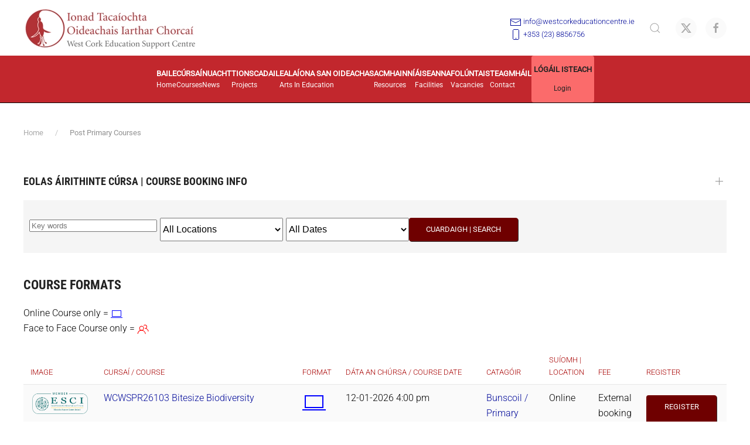

--- FILE ---
content_type: text/html; charset=utf-8
request_url: https://westcorkeducationcentre.ie/post-primary-courses.html
body_size: 17887
content:
<!DOCTYPE html>
<html lang="en-gb" dir="ltr">
    <head>
        <meta name="viewport" content="width=device-width, initial-scale=1">
        <link rel="icon" href="/images/logoonly.png" sizes="any">
                <link rel="apple-touch-icon" href="/images/assets/touchicon.png">
        <meta charset="utf-8">
	<meta name="description" content="West Cork Education Centre CPD Courses for Teachers and Educators">
	<meta name="generator" content="Joomla! - Open Source Content Management">
	<title>Post Primary Teacher CPD Courses Donegal Education Centre - West Cork Education Centre CPD Courses for Teachers and Educators</title>
	<link href="/post-primary-courses.feed?category_id=2&amp;type=rss" rel="alternate" type="application/rss+xml" title="RSS 2.0">
	<link href="/post-primary-courses.feed?category_id=2&amp;type=atom" rel="alternate" type="application/atom+xml" title="Atom 1.0">
	<link href="https://westcorkeducationcentre.ie/component/search/?layout=table&amp;category_id=2&amp;id=2&amp;format=opensearch&amp;Itemid=160" rel="search" title="Search West Cork Education Centre CPD Courses for Teachers and Educators" type="application/opensearchdescription+xml">
<link href="/media/vendor/joomla-custom-elements/css/joomla-alert.min.css?0.2.0" rel="stylesheet" />
	<link href="/media/system/css/joomla-fontawesome.min.css?4.5.7" rel="preload" as="style" onload="this.onload=null;this.rel='stylesheet'" />
	<link href="/templates/yootheme/css/theme.15.css?1767142057" rel="stylesheet" />
	<link href="/templates/yootheme/css/theme.update.css?4.5.7" rel="stylesheet" />
	<link href="/templates/yootheme/css/custom.css?4.5.7" rel="stylesheet" />
	<link href="/media/com_eventbooking/assets/css/font-awesome.min.css" rel="stylesheet" />
	<link href="/media/com_eventbooking/assets/css/style.min.css?4.8.0" rel="stylesheet" />
	<link href="/media/com_eventbooking/assets/css/themes/default.css?4.8.0" rel="stylesheet" />
	<link href="/media/com_eventbooking/assets/js/tingle/tingle.min.css" rel="stylesheet" />
	<link href="https://westcorkeducationcentre.ie/media/com_acym/css/module.min.css?v=972" rel="stylesheet" />
	<link href="/modules/mod_eb_events/css/style.css?4.8.0" rel="stylesheet" />
	<link href="/modules/mod_eb_events/css/improved.css" rel="stylesheet" />
	<link href="/media/sourcecoast/css/sc_bootstrap5.css" rel="stylesheet" />
	<link href="/media/sourcecoast/css/fontawesome/css/font-awesome.min.css" rel="stylesheet" />
	<link href="/media/sourcecoast/css/common.css" rel="stylesheet" />
	<link href="/media/sourcecoast/themes/sclogin/default.css" rel="stylesheet" />
<script src="/media/vendor/jquery/js/jquery.min.js?3.7.1"></script>
	<script src="/media/legacy/js/jquery-noconflict.min.js?647005fc12b79b3ca2bb30c059899d5994e3e34d"></script>
	<script type="application/json" class="joomla-script-options new">{"joomla.jtext":{"ERROR":"Error","MESSAGE":"Message","NOTICE":"Notice","WARNING":"Warning","JCLOSE":"Close","JOK":"OK","JOPEN":"Open"},"system.paths":{"root":"","rootFull":"https:\/\/westcorkeducationcentre.ie\/","base":"","baseFull":"https:\/\/westcorkeducationcentre.ie\/"},"csrf.token":"1ed28a3e58ea62f5814f203ae0945e12"}</script>
	<script src="/media/system/js/core.min.js?ee06c8994b37d13d4ad21c573bbffeeb9465c0e2"></script>
	<script src="/media/vendor/webcomponentsjs/js/webcomponents-bundle.min.js?2.8.0" nomodule defer></script>
	<script src="/media/system/js/messages-es5.min.js?c29829fd2432533d05b15b771f86c6637708bd9d" nomodule defer></script>
	<script src="/media/system/js/fields/passwordview.min.js?7a48811dc5605f94fa90513f34bc7b5c54e91043" defer></script>
	<script src="/media/system/js/joomla-hidden-mail-es5.min.js?b2c8377606bb898b64d21e2d06c6bb925371b9c3" nomodule defer></script>
	<script src="/media/system/js/joomla-hidden-mail.min.js?065992337609bf436e2fedbcbdc3de1406158b97" type="module"></script>
	<script src="/media/system/js/messages.min.js?7f7aa28ac8e8d42145850e8b45b3bc82ff9a6411" type="module"></script>
	<script src="/templates/yootheme/packages/theme-analytics/app/analytics.min.js?4.5.7" defer></script>
	<script src="/templates/yootheme/packages/theme-cookie/app/cookie.min.js?4.5.7" defer></script>
	<script src="/templates/yootheme/vendor/assets/uikit/dist/js/uikit.min.js?4.5.7"></script>
	<script src="/templates/yootheme/vendor/assets/uikit/dist/js/uikit-icons-max.min.js?4.5.7"></script>
	<script src="/templates/yootheme/js/theme.js?4.5.7"></script>
	<script src="/media/com_eventbooking/assets/js/tingle/tingle.min.js"></script>
	<script src="https://westcorkeducationcentre.ie/media/com_acym/js/module.min.js?v=972"></script>
	<script>window.yootheme ||= {}; var $theme = yootheme.theme = {"google_analytics":"UA-177217623-8","google_analytics_anonymize":"","cookie":{"mode":"consent","template":"<div class=\"tm-cookie-banner uk-section uk-section-xsmall uk-section-muted uk-position-bottom uk-position-fixed\">\n        <div class=\"uk-container uk-container-expand uk-text-center\">\n\n            <p>Tr\u00ed \u00fas\u00e1id a bhaint as an su\u00edomh Gr\u00e9as\u00e1in seo, aonta\u00edonn t\u00fa le h\u00fas\u00e1id fian\u00e1in mar a thuairisc\u00edtear in\u00e1r mBeartas Pr\u00edobh\u00e1ideachais. By using this website, you agree to the use of cookies as described in our Privacy Policy.<\/p>\n                            <button type=\"button\" class=\"js-accept uk-button uk-button-default uk-margin-small-left\" data-uk-toggle=\"target: !.uk-section; animation: true\">Ok<\/button>\n            \n                        <button type=\"button\" class=\"js-reject uk-button uk-button-text uk-margin-small-left\" data-uk-toggle=\"target: !.uk-section; animation: true\">N\u00edl, GRMA \/ No, Thanks <\/button>\n            \n        <\/div>\n    <\/div>","position":"bottom"},"i18n":{"close":{"label":"Close"},"totop":{"label":"Back to top"},"marker":{"label":"Open"},"navbarToggleIcon":{"label":"Open Menu"},"paginationPrevious":{"label":"Previous page"},"paginationNext":{"label":"Next Page"},"searchIcon":{"toggle":"Open Search","submit":"Submit Search"},"slider":{"next":"Next slide","previous":"Previous slide","slideX":"Slide %s","slideLabel":"%s of %s"},"slideshow":{"next":"Next slide","previous":"Previous slide","slideX":"Slide %s","slideLabel":"%s of %s"},"lightboxPanel":{"next":"Next slide","previous":"Previous slide","slideLabel":"%s of %s","close":"Close"}}};</script>
	<script>			document.addEventListener('DOMContentLoaded', function () {
		        [].slice.call(document.querySelectorAll('a.eb-colorbox-map')).forEach(function (link) {
		            link.addEventListener('click', function (e) {
		            	e.preventDefault();
		                var modal = new tingle.modal({
		                	cssClass: ['eb-map-modal'],
		                    onClose: function () {
		                        modal.destroy();
		                    }
		                });		                
		                modal.setContent('<iframe width="100%" height="480px" src="' + link.href + '" frameborder="0" allowfullscreen></iframe>');
		                modal.open();
		            });
		        });
		    });</script>
	<script>
	        function cancelRegistration(registrantId)
	        {
	            var form = document.adminForm ;
	    
	            if (confirm("Do you want to cancel this registration ?"))
	            {
	                form.task.value = "registrant.cancel" ;
	                form.id.value = registrantId ;
	                form.submit() ;
	            }
	        }
	    </script>
	<script>
        if(typeof acymModule === 'undefined'){
            var acymModule = [];
			acymModule['emailRegex'] = /^[a-z0-9!#$%&\'*+\/=?^_`{|}~-]+(?:\.[a-z0-9!#$%&\'*+\/=?^_`{|}~-]+)*\@([a-z0-9-]+\.)+[a-z0-9]{2,20}$/i;
			acymModule['NAMECAPTION'] = 'Name | Ainm';
			acymModule['NAME_MISSING'] = 'Please enter your name';
			acymModule['EMAILCAPTION'] = 'Email | Rphost';
			acymModule['VALID_EMAIL'] = 'Please enter a valid e-mail address';
			acymModule['VALID_EMAIL_CONFIRMATION'] = 'Email field and email confirmation field must be identical';
			acymModule['CAPTCHA_MISSING'] = 'The captcha is invalid, please try again';
			acymModule['NO_LIST_SELECTED'] = 'Please select the lists you want to subscribe to';
			acymModule['NO_LIST_SELECTED_UNSUB'] = 'Please select the lists you want to unsubscribe from';
            acymModule['ACCEPT_TERMS'] = 'Please check the Terms and Conditions / Privacy policy';
        }
		</script>
	<script>window.addEventListener("DOMContentLoaded", (event) => {
acymModule["excludeValuesformAcym87211"] = [];
acymModule["excludeValuesformAcym87211"]["1"] = "Name | Ainm";
acymModule["excludeValuesformAcym87211"]["2"] = "Email | Rphost";  });</script>
	<script>if (typeof jfbcJQuery == "undefined") jfbcJQuery = jQuery;</script>
	<script>
function goBack() {
  window.history.back();
}
</script>

    </head>
    <body class="">

        <div class="uk-hidden-visually uk-notification uk-notification-top-left uk-width-auto">
            <div class="uk-notification-message">
                <a href="#tm-main" class="uk-link-reset">Skip to main content</a>
            </div>
        </div>

        
        
        <div class="tm-page">

                        


<header class="tm-header-mobile uk-hidden@m">


    
        <div class="uk-navbar-container">

            <div class="uk-container uk-container-expand">
                <nav class="uk-navbar" uk-navbar="{&quot;align&quot;:&quot;center&quot;,&quot;container&quot;:&quot;.tm-header-mobile&quot;,&quot;boundary&quot;:&quot;.tm-header-mobile .uk-navbar-container&quot;}">

                    
                                        <div class="uk-navbar-center">

                                                    <a href="https://westcorkeducationcentre.ie/" aria-label="Back to home" class="uk-logo uk-navbar-item">
    <picture>
<source type="image/webp" srcset="/templates/yootheme/cache/a0/newlogo-a0536574.webp 150w, /templates/yootheme/cache/04/newlogo-044219a7.webp 299w, /templates/yootheme/cache/57/newlogo-57dd2545.webp 300w" sizes="(min-width: 150px) 150px">
<img alt loading="eager" src="/templates/yootheme/cache/e5/newlogo-e5a0dde5.png" width="150" height="38">
</picture></a>
                        
                        
                    </div>
                    
                                        <div class="uk-navbar-right">

                        
                                                    <a uk-toggle href="#tm-dialog-mobile" class="uk-navbar-toggle">

                <span class="uk-margin-small-right uk-text-middle">Menu</span>
        
        <div uk-navbar-toggle-icon></div>

        
    </a>
                        
                    </div>
                    
                </nav>
            </div>

        </div>

    



        <div id="tm-dialog-mobile" uk-offcanvas="container: true; overlay: true" mode="slide" flip>
        <div class="uk-offcanvas-bar uk-flex uk-flex-column">

                        <button class="uk-offcanvas-close uk-close-large" type="button" uk-close uk-toggle="cls: uk-close-large; mode: media; media: @s"></button>
            
                        <div class="uk-margin-auto-bottom">
                
<div class="uk-grid uk-child-width-1-1" uk-grid>    <div>
<div class="uk-panel" id="module-menu-dialog-mobile">

    
    
<ul class="uk-nav uk-nav-default">
    
	<li class="item-172 uk-parent"><a href="/"><div>Baile<div class="uk-nav-subtitle">Home</div></div></a>
	<ul class="uk-nav-sub">

		<li class="item-578"><a href="/welcome/about-us.html">EOLAS FÚINN / About Us</a></li>
		<li class="item-158"><a href="/welcome/register.html">CLÁRÚ DO CHÚRSAÍ / Course Registration</a></li>
		<li class="item-775"><a href="/welcome/a-i-e.html">R.F.C. / A.I.E</a></li>
		<li class="item-259"><a href="/welcome/freedom-of-information.html">SAORÁIL FAISNÉISE / Freedom of Information</a></li>
		<li class="item-567 uk-nav-header">ÁR N-IONAD / Our Centre</li>
		<li class="item-429"><a href="/welcome/services.html">SEIRBHÍSÍ / Services</a></li>
		<li class="item-585"><a href="/welcome/ict-facilities.html">TFC / ICT</a></li>
		<li class="item-586"><a href="/welcome/downloads.html">ÍOSLÓDÁLACHA / Downloads</a></li>
		<li class="item-733"><a href="/welcome/privacy-and-cookie-policy.html">BEARTAS PRÍOBHÁIDEACHAIS &amp; FIANÁN / Privacy and Cookie Policy</a></li></ul></li>
	<li class="item-139"><a href="/cpd-courses.html"><div>Cúrsaí<div class="uk-nav-subtitle">Courses</div></div></a></li>
	<li class="item-175 uk-parent"><a href="/wcec-education-centre-news.html"><div>Nuacht<div class="uk-nav-subtitle">News</div></div></a>
	<ul class="uk-nav-sub">

		<li class="item-583"><a href="/wcec-education-centre-news/archive-past-events-projects.html?catid[0]=8&amp;catid[1]=10">CARTLANN / Archive</a></li></ul></li>
	<li class="item-428"><a href="/projects.html"><div>Tionscadail<div class="uk-nav-subtitle">Projects</div></div></a></li>
	<li class="item-774"><a href="/arts-in-education.html"><div>Ealaíona san Oideachas<div class="uk-nav-subtitle">Arts in Education</div></div></a></li>
	<li class="item-569"><a href="/resources-west-cork-education-centre.html"><div>Acmhainní<div class="uk-nav-subtitle">Resources</div></div></a></li>
	<li class="item-584"><a href="/facilities-west-cork-education-centre.html"><div>Áiseanna<div class="uk-nav-subtitle">Facilities</div></div></a></li>
	<li class="item-1007"><a href="/foluntais.html"><div>FOLÚNTAIS<div class="uk-nav-subtitle">Vacancies</div></div></a></li>
	<li class="item-167"><a href="/contact-us.html"><div>Teagmháil<div class="uk-nav-subtitle">Contact</div></div></a></li>
	<li class="item-818"><a href="/logail-isteach.html" class="uk-button uk-button-danger  uk-text-emphasis"><div>Lógáil Isteach<div class="uk-nav-subtitle">Login</div></div></a></li></ul>

</div>
</div>    <div>
<div class="uk-panel uk-text-center" id="module-177">

    
    <div class="sclogin sourcecoast ns-bs5" id="sclogin-177">
    
    <div class="row">
        
    <div class="sclogin-joomla-login vertical col-md-12">
                <form action="https://westcorkeducationcentre.ie/post-primary-courses.html?category_id=2" method="post" id="sclogin-form177">
            <div class="mod-sclogin__userdata userdata">
                <div class="mod-sclogin__username form-group">
                    <div class="input-group">
                        <input id="sclogin-username-177" type="text" name="username" class="form-control sclogin-username" autocomplete="username" placeholder="Username">
                        <label for="sclogin-username-177" class="visually-hidden">Username</label>
                        <span class="input-group-text" title="Username">
                            <span class="icon-fw icon-user" aria-hidden="true"></span>
                        </span>
                        <!-- only add spans if they have buttons present -->
                                            </div>
                </div>
                <div class="mod-sclogin__password form-group">
                    <div class="input-group">
                        <input id="sclogin-passwd-177" type="password" name="password" autocomplete="current-password" class="form-control sclogin-passwd" placeholder="Password">
                        <!-- only add spans if they have buttons present -->
                                            </div>
                </div>
                <div class="form-group form-sclogin-submitcreate" id="form-sclogin-submitcreate-177">
                    <button type="submit" name="Submit" class="btn btn-primary col-md-12">Log in</button>
                                    </div>
                                        <input id="sclogin-remember-177" type="hidden" name="remember" class="inputbox sclogin-remember" checked value="yes" title="Remember Me" />
                    

                <input type="hidden" name="option" value="com_users"/><input type="hidden" name="task" value="user.login"/><input type="hidden" name="return" value="aHR0cHM6Ly93ZXN0Y29ya2VkdWNhdGlvbmNlbnRyZS5pZS9wb3N0LXByaW1hcnktY291cnNlcy5odG1s"/><input type="hidden" name="mod_id" value="177"/><input type="hidden" name="1ed28a3e58ea62f5814f203ae0945e12" value="1">            </div>
        </form>
    </div>
        </div>

        <div class="clearfix"></div>
</div>


</div>
</div>    <div>
<div class="uk-panel" id="module-tm-4">

    
    

    <form id="search-tm-4" action="/post-primary-courses.html?category_id=2" method="post" role="search" class="uk-search uk-search-default uk-width-1-1"><span uk-search-icon></span><input name="searchword" placeholder="Search" minlength="3" aria-label="Search" type="search" class="uk-search-input"><input type="hidden" name="task" value="search"><input type="hidden" name="option" value="com_search"><input type="hidden" name="Itemid" value="160"></form>
    

</div>
</div>    <div>
<div class="uk-panel" id="module-tm-6">

    
    <ul class="uk-flex-inline uk-flex-middle uk-flex-nowrap uk-grid-small" uk-grid>                    <li><a href="https://twitter.com/WCEC1" class="uk-preserve-width uk-icon-button" rel="noreferrer" target="_blank"><span uk-icon="icon: twitter;"></span></a></li>
                    <li><a href="https://www.facebook.com/West-Cork-Education-Centre-118409816214287/" class="uk-preserve-width uk-icon-button" rel="noreferrer" target="_blank"><span uk-icon="icon: facebook;"></span></a></li>
            </ul>
</div>
</div></div>
            </div>
            
            
        </div>
    </div>
    
    
    

</header>




<header class="tm-header uk-visible@m">






        <div class="tm-headerbar-default tm-headerbar tm-headerbar-top">
        <div class="uk-container uk-container-expand">

                        <div class="uk-grid uk-grid-medium uk-child-width-auto uk-flex-middle">
                <div class="">
            
                                        <a href="https://westcorkeducationcentre.ie/" aria-label="Back to home" class="uk-logo">
    <picture>
<source type="image/webp" srcset="/templates/yootheme/cache/14/newlogo-1474fe9c.webp 300w, /templates/yootheme/cache/4b/newlogo-4bc89ad1.webp 499w, /templates/yootheme/cache/05/newlogo-059f86b9.webp 500w" sizes="(min-width: 300px) 300px">
<img alt loading="eager" src="/templates/yootheme/cache/51/newlogo-5187460d.png" width="300" height="75">
</picture></a>
                    
                            </div>
                <div class="uk-margin-auto-left">

                    <div class="uk-grid-medium uk-child-width-auto uk-flex-middle" uk-grid><div>
<div class="uk-panel" id="module-141">

    
    
<div class="uk-margin-remove-last-child custom" ><p><a href="mailto:info@westcorkeducationcentre.ie"><span uk-icon="icon: mail"></span> info@westcorkeducationcentre.ie</a><br/> <a href="tel:+353238856756"><span uk-icon="icon: phone"></span> +353 (23) 8856756</a></p></div>

</div>
</div><div>
<div class="uk-panel" id="module-tm-3">

    
    

    <a class="uk-search-toggle uk-display-block" href="#search-tm-3-search" uk-search-icon uk-toggle></a>

    <div uk-modal id="search-tm-3-search" class="uk-modal">
        <div class="uk-modal-dialog uk-modal-body">

            
            
                <form id="search-tm-3" action="/post-primary-courses.html?category_id=2" method="post" role="search" class="uk-search uk-width-1-1 uk-search-medium"><span uk-search-icon></span><input name="searchword" placeholder="Search" minlength="3" aria-label="Search" type="search" class="uk-search-input" autofocus><input type="hidden" name="task" value="search"><input type="hidden" name="option" value="com_search"><input type="hidden" name="Itemid" value="160"></form>
                
            
        </div>
    </div>


</div>
</div><div>
<div class="uk-panel" id="module-tm-5">

    
    <ul class="uk-flex-inline uk-flex-middle uk-flex-nowrap uk-grid-small" uk-grid>                    <li><a href="https://twitter.com/WCEC1" class="uk-preserve-width uk-icon-button" rel="noreferrer" target="_blank"><span uk-icon="icon: twitter;"></span></a></li>
                    <li><a href="https://www.facebook.com/West-Cork-Education-Centre-118409816214287/" class="uk-preserve-width uk-icon-button" rel="noreferrer" target="_blank"><span uk-icon="icon: facebook;"></span></a></li>
            </ul>
</div>
</div></div>

                </div>
            </div>
            
        </div>
    </div>
    
    
                <div uk-sticky media="@m" show-on-up animation="uk-animation-slide-top" cls-active="uk-navbar-sticky" sel-target=".uk-navbar-container">
        
            <div class="uk-navbar-container">

                <div class="uk-container uk-container-expand">
                    <nav class="uk-navbar uk-flex-auto" uk-navbar="{&quot;align&quot;:&quot;center&quot;,&quot;container&quot;:&quot;.tm-header &gt; [uk-sticky]&quot;,&quot;boundary&quot;:&quot;.tm-header .uk-navbar-container&quot;}">

                                                <div class="uk-navbar-left ">

                                                        
<ul class="uk-navbar-nav">
    
	<li class="item-172 uk-parent"><a href="/"><div>Baile<div class="uk-navbar-subtitle">Home</div></div></a>
	<div class="uk-drop uk-navbar-dropdown"><div><ul class="uk-nav uk-navbar-dropdown-nav">

		<li class="item-578"><a href="/welcome/about-us.html">EOLAS FÚINN / About Us</a></li>
		<li class="item-158"><a href="/welcome/register.html">CLÁRÚ DO CHÚRSAÍ / Course Registration</a></li>
		<li class="item-775"><a href="/welcome/a-i-e.html">R.F.C. / A.I.E</a></li>
		<li class="item-259"><a href="/welcome/freedom-of-information.html">SAORÁIL FAISNÉISE / Freedom of Information</a></li>
		<li class="item-567 uk-nav-header">ÁR N-IONAD / Our Centre</li>
		<li class="item-429"><a href="/welcome/services.html">SEIRBHÍSÍ / Services</a></li>
		<li class="item-585"><a href="/welcome/ict-facilities.html">TFC / ICT</a></li>
		<li class="item-586"><a href="/welcome/downloads.html">ÍOSLÓDÁLACHA / Downloads</a></li>
		<li class="item-733"><a href="/welcome/privacy-and-cookie-policy.html">BEARTAS PRÍOBHÁIDEACHAIS &amp; FIANÁN / Privacy and Cookie Policy</a></li></ul></div></div></li>
	<li class="item-139"><a href="/cpd-courses.html"><div>Cúrsaí<div class="uk-navbar-subtitle">Courses</div></div></a></li>
	<li class="item-175 uk-parent"><a href="/wcec-education-centre-news.html"><div>Nuacht<div class="uk-navbar-subtitle">News</div></div></a>
	<div class="uk-drop uk-navbar-dropdown"><div><ul class="uk-nav uk-navbar-dropdown-nav">

		<li class="item-583"><a href="/wcec-education-centre-news/archive-past-events-projects.html?catid[0]=8&amp;catid[1]=10">CARTLANN / Archive</a></li></ul></div></div></li>
	<li class="item-428"><a href="/projects.html"><div>Tionscadail<div class="uk-navbar-subtitle">Projects</div></div></a></li>
	<li class="item-774"><a href="/arts-in-education.html"><div>Ealaíona san Oideachas<div class="uk-navbar-subtitle">Arts in Education</div></div></a></li>
	<li class="item-569"><a href="/resources-west-cork-education-centre.html"><div>Acmhainní<div class="uk-navbar-subtitle">Resources</div></div></a></li>
	<li class="item-584"><a href="/facilities-west-cork-education-centre.html"><div>Áiseanna<div class="uk-navbar-subtitle">Facilities</div></div></a></li>
	<li class="item-1007"><a href="/foluntais.html"><div>FOLÚNTAIS<div class="uk-navbar-subtitle">Vacancies</div></div></a></li>
	<li class="item-167"><a href="/contact-us.html"><div>Teagmháil<div class="uk-navbar-subtitle">Contact</div></div></a></li>
	<li class="item-818"><a href="/logail-isteach.html" class="uk-button uk-button-danger  uk-text-emphasis"><div>Lógáil Isteach<div class="uk-navbar-subtitle">Login</div></div></a></li></ul>

                            
                            
                        </div>
                        
                        
                    </nav>
                </div>

            </div>

                </div>
        
    




</header>

            
            

            <main id="tm-main"  class="tm-main uk-section uk-section-default" uk-height-viewport="expand: true">

                                <div class="uk-container">

                    
                                                            

<nav class="uk-margin-medium-bottom" aria-label="Breadcrumb">
    <ul class="uk-breadcrumb" vocab="https://schema.org/" typeof="BreadcrumbList">
    
            <li property="itemListElement" typeof="ListItem">            <a href="/" property="item" typeof="WebPage"><span property="name">Home</span></a>
            <meta property="position" content="1">
            </li>    
            <li property="itemListElement" typeof="ListItem">            <span property="name" aria-current="page">Post Primary Courses</span>            <meta property="position" content="2">
            </li>    
    </ul>
</nav>
                            
                
                <div id="system-message-container" aria-live="polite"></div>

                <div id="eb-category-page-table" class="eb-container">
			<div class="eb-category-description uk-clearfix">
			<p><div class="moduletable ">
        
<div class="uk-margin-remove-last-child custom" ><ul uk-accordion>
<li><a href="#" class="uk-accordion-title">Eolas Áirithinte Cúrsa | Course Booking Info</a>
<div class="uk-accordion-content"><!--Irish Text -->
<p>Chun áit a fháil ar chúrsa is gá cuntas a chlárú ar an suíomh Gréasáin ar dtús. Ní gá duit ach clárú uair amháin. Bain úsáid as do ríomhphost féin. Ní seoladh ríomhphoist na scoile le do thoil. Tar éis duit clárú gheobhaidh tú ríomhphost gníomhachtaithe (seiceáil turscar le do thoil) agus beidh ort cliceáil air chun do chuntas a ghníomhachtú. Chun áit a chur in áirithe ar chúrsa LOGÁIL ISTEACH le do thoil le do sheoladh ríomhphoist/phasfhocal agus ansin cliceáil ar an gcnaipe ‘cuir in áirithe’ in aice leis an gcúrsa is mian leat a chur in áirithe.</p>
<p>TABHAIR FAOI DEARA LE DO THOIL: Ag teacht lenár gcóras áirithinte nua ar líne, seolfar ríomhphost chuig gach rannpháirtí as seo amach ag deimhniú na gcúrsaí a cuireadh in áirithe. Ní chuirfimid an deimhniú seo le téacs chugat. Mar sin seiceáil le do thoil do ríomhphoist, tabhair faoi deara go bhféadfadh spam a bheith i ríomhphoist. Cliceáil ar ainm an chúrsa le haghaidh sonraí iomlána. Tabhair faoi deara le do thoil gur áirithint sheachtrach cuid de na cúrsaí más amhlaidh an cás beidh ‘cláraigh’ sa bhosca clárúcháin agus ní gá clárú/logáil isteach ar ár suíomh Gréasáin do na cúrsaí seo.</p>
<p>MÁ CHLÁRAIGH TÚ DO CHEANN AMHÁIN dár gCÚRSAÍ AR LÍNE LÉIGH AN DOICIMÉAD THÍOS le do thoil Prótacail ZOOM do Rannpháirtithe i gCruinniú/Seimineár ZOOM CUIR NASC CHUIG GACH RANNPHÁIRTITHE CLÁRAITHE ROIMH NA gCÚRSAÍ AR LÍNE Seiceáil le do thoil d’fhillteán Turscair mura bhfaigheann tú é i do Bhosca Isteach.</p>
<p>FÓGRA TÁBHACHTACH Tabhair faoi deara le do thoil go seoltar naisc Zoom le haghaidh imeachtaí chuig an seoladh ríomhphoist a úsáideadh le haghaidh creat do na himeachtaí ar ár suíomh Gréasáin. **Tá Táille Áirithinte, más infheidhme, neamh-inaisíoctha mar sin agus tú ag clárú do chúrsa, aontaíonn tú leis na téarmaí seo. Séanadh: Ná cláraigh dár gcúrsaí ar líne ach amháin má tá luas íoslódála idirlín níos mó ná 6MB agat. Déan tástáil luais ar do idirlíon roimh chlárú. Má chailleann tú do nasc idirlín le linn an chúrsa ar líne ní gá aisíocaíocht a fháil (má bhaineann) Ná roinn do nasc páirtíochta mar ní bheidh tú in ann páirt a ghlacadh má dhéanann tú amhlaidh.</p>
<h3>TABHAIR FAOI DEARA LE DO THOIL GO NUASHONRAÍTEAR TAIFID CPD GACH DÉ HAOINE AGUS BEIDH SIAD AR FÁIL AN TSEACHTAIN TAR ÉIS AN IMEACHTA A BHEITH CURTHA I GCRÍOCH.</h3>
<!--English Text-->
<p>In order to secure a place on a course it is necessary to register an account on the website first. You only need to register once. Please use your own email NOT the schools email address. After you have registered you will receive an activation email (please check spam) which you will need to click on to activate your account.</p>
<p>To book a place on a course please LOG IN using your email address/password and then click on&nbsp;'book'&nbsp; button next to the course you wish to book.&nbsp;</p>
<p>PLEASE NOTE: In line with our new online booking system, from now on all participants will be emailed confirmation of courses booked. We will not text you this confirmation. So please check your emails, please note emails may go in to spam.</p>
<p>Please click on course name for full details</p>
<p>Please note that some of the courses are external booking if this is the case&nbsp;'register'&nbsp;will be in the register box and there is no need to register/log in on our website for these courses</p>
<p>IF YOU REGISTERED FOR ONE OF OUR ONLINE COURSES PLEASE READ THE DOCUMENT BELOW</p>
<p><a href="https://drive.google.com/open?id=1fki3noBOzEBrhembZqTq7p9oBW-w70nD">ZOOM Protocols for Participants in a ZOOM Meeting/Webinar</a></p>
<p>A LINK WILL BE SENT TO ALL REGISTERED PARTICIPANTS PRIOR TO THE ONLINE COURSES&nbsp;<br /> Please check your Spam folder if you do not receive it in your Inbox</p>
<p>IMPORTANT NOTICE Please note that&nbsp;Zoom links for events are sent to the email address that has been used for the event registration on our website</p>
<p>**Booking Fee if applicable is non-refundable therefore&nbsp;when registering for a course, you agree to these terms.</p>
<p>Disclaimer:<br /> Please only register for our online courses if you have an internet download speed greater than 6MB. Speed test your internet prior to registering. If you lose your internet connection during the online course this doesn’t warrant a refund (if applicable) Do not share your join link as you will be unable to join if you do so.</p>
<h3>PLEASE NOTE CPD RECORDS ARE UPDATED EVERY FRIDAY SO WILL BE AVAILABLE THE WEEK FOLLOWING THE COMPLETION OF THE EVENT</h3>
</div>
</li>
</ul></div>
</div>
</p>		</div>
	<form name="eb-event-search" method="post" id="eb-event-search">
	<div class="filters btn-toolbar eb-search-bar-container clearfix">
		<div class="filter-search pull-left">
			<input type="text" name="search" class="input-large form-control" value=""
				   placeholder="Key words"/>
		</div>
		<div class="btn-group pull-left">
			<select id="location_id" name="location_id"  class="input-large form-select" onchange="submit();" >
	<option value="0" selected="selected">All Locations</option>
	<option value="95">Bandon</option>
	<option value="128">Blended - Face to Face and Online</option>
	<option value="120">Carrigtwohill CNS</option>
	<option value="121">Carrigtwohill CNS</option>
	<option value="126">Castletownbere</option>
	<option value="113">Christian Brothers College</option>
	<option value="125">Clayton Hotel, Silversprings, Cork (Harbour Suite 4)</option>
	<option value="106">Col&aacute;iste na Toirbhirte, Bandon</option>
	<option value="90">Fernhill House Hotel, Clonakilty</option>
	<option value="105">Gaelscoil Mhichil Ui Choileain, Clonakilty</option>
	<option value="103">Inchydoney lodge &amp; spa</option>
	<option value="104">Inchydoney Lodge and Spa</option>
	<option value="119">Ionad Taca&iacute;ochta Oideachais Iarthar Chorca&iacute;</option>
	<option value="87">Irish National Forestry Foundation, Manch</option>
	<option value="122">Kinsale</option>
	<option value="123">Kinsale Community School</option>
	<option value="114">Marino Institute of Education</option>
	<option value="111">Maritime Hotel, Bantry</option>
	<option value="115">Mary Immaculate College </option>
	<option value="109">Munster Arms Hotel, Bandon</option>
	<option value="117">Oile&aacute;n Chl&eacute;ire</option>
	<option value="110">Online</option>
	<option value="91">Our Lady of Mercy NS, Bantry</option>
	<option value="101">Parkway Hotel, Dunmanway</option>
	<option value="86">Quality Hotel, Clonakilty</option>
	<option value="124">Rochestown Park Hotel, Cork</option>
	<option value="98">Scoil an Chro&iacute; R&oacute; Naofa, Castletownbere</option>
	<option value="85">Scoil Eoin, Innishannon</option>
	<option value="92">Scoil Eoin, Innishannon</option>
	<option value="116">Scoil Fhionnbarra, B&eacute;al &Aacute;tha an Ghaorthaidh</option>
	<option value="127">Scoil Mhuire agus Bharra, Bantry</option>
	<option value="108">Scoil na mBuachaill&iacute;, Clonakilty</option>
	<option value="89">Scoil Naomh Eltin, Kinsale</option>
	<option value="100">Skibbereen GAA Grounds</option>
	<option value="99">St Colmans BNS</option>
	<option value="94">St Colmans BNS, Macroom</option>
	<option value="97">St Mary&rsquo;s NS, Dunmanway</option>
	<option value="96">St Mary&rsquo;s Secondary School, Macroom</option>
	<option value="93">St Patricks&rsquo; BNS, Skibbereen</option>
	<option value="112">Trident Hotel, Kinsale</option>
	<option value="118">Uilinn West Cork Arts Centre, Skibbereen</option>
	<option value="19">West Cork Education Centre</option>
	<option value="107">West Cork Hotel</option>
	<option value="88">West Cork Hotel, Skibbereen</option>
</select>
<select id="filter_duration" name="filter_duration"  class="input-large form-select" onchange="submit();" >
	<option value="" selected="selected">All Dates</option>
	<option value="today">Today</option>
	<option value="tomorrow">Tomorrow</option>
	<option value="this_week">This Week</option>
	<option value="next_week">Next Week</option>
	<option value="this_month">This Month</option>
	<option value="next_month">Next Month</option>
</select>
		</div>
		<div class="btn-group pull-left">
			<input type="submit" class="uk-button uk-button-primary eb-btn-search" value="CUARDAIGH | SEARCH"/>
		</div>
	</div>
</form><h3>Course Formats</h3>
<p>
Online Course only = <span uk-icon="laptop" style="color:blue"></span><br/> 
Face to Face Course only = <span uk-icon="users" style="color:red"></span> <br/>

</p>
<table class="uk-table uk-table-striped uk-table-divider uk-table-small eb-responsive-table">
	<thead>
		<tr>
						<th class="uk-visible@s eb-event-image-column">
					Image				</th>
					<th class="eb-event-title-column">
			Cursaí / Course		</th>
		<th class="format_col">
			Format		</th>
		<th class="date_col eb-event-date-column">
			Dáta an Chúrsa / Course Date		</th>
						<th class="location_col eb-event-category-column">
					Catagóir				</th>
							<th class="location_col eb-event-location-column">
					Suíomh | Location				</th>
							<th class="table_price_col eb-event-price-column">
					Fee				</th>
							<th class="center actions-col eb-register-buttons-column">
					REGISTER				</th>
					</tr>
	</thead>
	<tbody>
				<tr class="">
										<td class="eb-image-column uk-visible@s">
														<a href="/post-primary-courses/3166-wcwspr26103-bitesize-biodiversity.html"><img src="/media/com_eventbooking/images/thumbs/esci-member-logo.png" class="eb-thumb-left" alt="WCWSPR26103 Bitesize Biodiversity"/></a>
												</td>
									<td class="tdno0" data-content="Cursaí / Course">
												<a href="/post-primary-courses/3166-wcwspr26103-bitesize-biodiversity.html" class="eb-event-link">WCWSPR26103 Bitesize Biodiversity</a>
										</td>
				<!--huw-->
				<td class="tdno0" data-content="Format">
				        <span uk-icon="icon: laptop; ratio: 2" style="color:blue"></span>
				    
				</td>
				<!--End Huw-->
				
				
				
				
				
				<td class="tdno0" data-content="Dáta an Chúrsa / Course Date">
					12-01-2026 4:00 pm				</td>
										<td class="tdno0" data-content="Catagóir">
																<a href="/primary-courses.html" class="eb-item-category-link">Bunscoil / Primary</a>
														</td>
										<td class="tdno0" data-content="Suíomh | Location">
						Online					</td>
											<td class="tdno0" data-content="Fee">
							External booking						</td>
											<td class="center">
																<div class="eb-taskbar">
										<ul>
												<li>
		<a class="uk-button uk-button-primary eb-register-button eb-external-registration-link" href="https://www.issn.ie/bitesize-biodiversity" target="_blank">Register (Zoom)</a>
	</li>
										</ul>
									</div>
															</td>
								</tr>
					<tr class="">
										<td class="eb-image-column uk-visible@s">
						 					</td>
									<td class="tdno1" data-content="Cursaí / Course">
												<a href="/post-primary-courses/3054-wcwspr26034-epilepsy-awareness.html" class="eb-event-link">WCWSPR26034 Epilepsy Awareness </a>
										</td>
				<!--huw-->
				<td class="tdno1" data-content="Format">
				        <span uk-icon="icon: laptop; ratio: 2" style="color:blue"></span>
				    
				</td>
				<!--End Huw-->
				
				
				
				
				
				<td class="tdno1" data-content="Dáta an Chúrsa / Course Date">
					26-01-2026 4:30 pm				</td>
										<td class="tdno1" data-content="Catagóir">
																<a href="/post-primary-courses.html" class="eb-item-category-link">Iar-Bhunscoil / Post Primary</a>
														</td>
										<td class="tdno1" data-content="Suíomh | Location">
						Online					</td>
											<td class="tdno1" data-content="Fee">
							Saor | Free						</td>
											<td class="center">
									<div class="uk-clearfix">
			<p class="text-info eb-notice-message">Please <a href="/logail-isteach.html?return=aHR0cHM6Ly93ZXN0Y29ya2VkdWNhdGlvbmNlbnRyZS5pZS9wb3N0LXByaW1hcnktY291cnNlcy5odG1s">login</a> to register for this event</p>
		</div>
							</td>
								</tr>
					<tr class="">
										<td class="eb-image-column uk-visible@s">
														<a href="/post-primary-courses/3190-wcwspr26146-tireolaiocht.html"><img src="/media/com_eventbooking/images/thumbs/logo-foram-feasa.jpg" class="eb-thumb-left" alt="WCWSPR26146 Tíreolaíocht - Fóram Feasa"/></a>
												</td>
									<td class="tdno2" data-content="Cursaí / Course">
												<a href="/post-primary-courses/3190-wcwspr26146-tireolaiocht.html" class="eb-event-link">WCWSPR26146 Tíreolaíocht - Fóram Feasa</a>
										</td>
				<!--huw-->
				<td class="tdno2" data-content="Format">
				        <span uk-icon="icon: laptop; ratio: 2" style="color:blue"></span>
				    
				</td>
				<!--End Huw-->
				
				
				
				
				
				<td class="tdno2" data-content="Dáta an Chúrsa / Course Date">
					27-01-2026 7:00 pm				</td>
										<td class="tdno2" data-content="Catagóir">
																<a href="/post-primary-courses.html" class="eb-item-category-link">Iar-Bhunscoil / Post Primary</a>
														</td>
										<td class="tdno2" data-content="Suíomh | Location">
						Online					</td>
											<td class="tdno2" data-content="Fee">
							External booking 						</td>
											<td class="center">
																<div class="eb-taskbar">
										<ul>
												<li>
		<a class="uk-button uk-button-primary eb-register-button eb-external-registration-link" href="https://us02web.zoom.us/meeting/register/Wk2S-DZhTZmWa_1H9ILimQ" target="_blank">Register (Zoom)</a>
	</li>
										</ul>
									</div>
															</td>
								</tr>
					<tr class="">
										<td class="eb-image-column uk-visible@s">
														<a href="/post-primary-courses/3176-wcwspr26114-local-voices.html"><img src="/media/com_eventbooking/images/thumbs/southern-group-logo_7-centres_september_2024-2.jpg" class="eb-thumb-left" alt="WCWSPR26114 Local Voices"/></a>
												</td>
									<td class="tdno3" data-content="Cursaí / Course">
												<a href="/post-primary-courses/3176-wcwspr26114-local-voices.html" class="eb-event-link">WCWSPR26114 Local Voices</a>
										</td>
				<!--huw-->
				<td class="tdno3" data-content="Format">
				        <span uk-icon="icon: laptop; ratio: 2" style="color:blue"></span>
				    
				</td>
				<!--End Huw-->
				
				
				
				
				
				<td class="tdno3" data-content="Dáta an Chúrsa / Course Date">
					29-01-2026 4:00 pm				</td>
										<td class="tdno3" data-content="Catagóir">
																<a href="/primary-courses.html" class="eb-item-category-link">Bunscoil / Primary</a>
														</td>
										<td class="tdno3" data-content="Suíomh | Location">
						 					</td>
											<td class="tdno3" data-content="Fee">
							External booking						</td>
											<td class="center">
																<div class="eb-taskbar">
										<ul>
												<li>
		<a class="uk-button uk-button-primary eb-register-button eb-external-registration-link" href="https://us02web.zoom.us/webinar/register/WN_l8jjEMFaT9WxkmpsNy5t5g#/registration" target="_blank">Register (Zoom)</a>
	</li>
										</ul>
									</div>
															</td>
								</tr>
					<tr class="">
										<td class="eb-image-column uk-visible@s">
														<a href="/post-primary-courses/3191-wcwspr26147-gno.html"><img src="/media/com_eventbooking/images/thumbs/logo-foram-feasa.jpg" class="eb-thumb-left" alt="WCWSPR26147 Gnó - Fóram Feasa"/></a>
												</td>
									<td class="tdno4" data-content="Cursaí / Course">
												<a href="/post-primary-courses/3191-wcwspr26147-gno.html" class="eb-event-link">WCWSPR26147 Gnó - Fóram Feasa</a>
										</td>
				<!--huw-->
				<td class="tdno4" data-content="Format">
				        <span uk-icon="icon: laptop; ratio: 2" style="color:blue"></span>
				    
				</td>
				<!--End Huw-->
				
				
				
				
				
				<td class="tdno4" data-content="Dáta an Chúrsa / Course Date">
					29-01-2026 7:00 pm				</td>
										<td class="tdno4" data-content="Catagóir">
																<a href="/post-primary-courses.html" class="eb-item-category-link">Iar-Bhunscoil / Post Primary</a>
														</td>
										<td class="tdno4" data-content="Suíomh | Location">
						Online					</td>
											<td class="tdno4" data-content="Fee">
							External booking 						</td>
											<td class="center">
																<div class="eb-taskbar">
										<ul>
												<li>
		<a class="uk-button uk-button-primary eb-register-button eb-external-registration-link" href="https://us02web.zoom.us/meeting/register/hKl7d_RKSKGiFHHLSauhiA" target="_blank">Register (Zoom)</a>
	</li>
										</ul>
									</div>
															</td>
								</tr>
					<tr class="">
										<td class="eb-image-column uk-visible@s">
														<a href="/post-primary-courses/3199-wcwspr26157-ag-ullmhu-do-sheachtain-na-gaeilge-2026.html"><img src="/media/com_eventbooking/images/thumbs/sg-logos-jan-26.png" class="eb-thumb-left" alt="WCWSPR26157 Ag Ullmhú do Sheachtain na Gaeilge 2026"/></a>
												</td>
									<td class="tdno5" data-content="Cursaí / Course">
												<a href="/post-primary-courses/3199-wcwspr26157-ag-ullmhu-do-sheachtain-na-gaeilge-2026.html" class="eb-event-link">WCWSPR26157 Ag Ullmhú do Sheachtain na Gaeilge 2026</a>
										</td>
				<!--huw-->
				<td class="tdno5" data-content="Format">
				        <span uk-icon="icon: laptop; ratio: 2" style="color:blue"></span>
				    
				</td>
				<!--End Huw-->
				
				
				
				
				
				<td class="tdno5" data-content="Dáta an Chúrsa / Course Date">
					03-02-2026 5:00 pm				</td>
										<td class="tdno5" data-content="Catagóir">
																<a href="/post-primary-courses.html" class="eb-item-category-link">Iar-Bhunscoil / Post Primary</a>
														</td>
										<td class="tdno5" data-content="Suíomh | Location">
						Online					</td>
											<td class="tdno5" data-content="Fee">
							External booking 						</td>
											<td class="center">
																<div class="eb-taskbar">
										<ul>
												<li>
		<a class="uk-button uk-button-primary eb-register-button eb-external-registration-link" href="https://us02web.zoom.us/meeting/register/Zwu6mHgrQfC8al8NUJZUZg" target="_blank">Register (Zoom)</a>
	</li>
										</ul>
									</div>
															</td>
								</tr>
					<tr class="">
										<td class="eb-image-column uk-visible@s">
						 					</td>
									<td class="tdno6" data-content="Cursaí / Course">
												<a href="/post-primary-courses/3074-wcwspr26057-sensory-worlds-communication-breakdowns-whats-really-going-on.html" class="eb-event-link">WCWSPR26057 Sensory Worlds &amp; Communication Breakdowns: What's Really Going On?</a>
										</td>
				<!--huw-->
				<td class="tdno6" data-content="Format">
				        <span uk-icon="icon: laptop; ratio: 2" style="color:blue"></span>
    				    
				</td>
				<!--End Huw-->
				
				
				
				
				
				<td class="tdno6" data-content="Dáta an Chúrsa / Course Date">
					03-02-2026 7:00 pm				</td>
										<td class="tdno6" data-content="Catagóir">
																<a href="/primary-courses.html" class="eb-item-category-link">Bunscoil / Primary</a>
														</td>
										<td class="tdno6" data-content="Suíomh | Location">
						Online					</td>
											<td class="tdno6" data-content="Fee">
							Free						</td>
											<td class="center">
																<div class="eb-taskbar">
										<ul>
												<li>
		<a class="uk-button uk-button-primary eb-register-button eb-external-registration-link" href="https://zoom.us/webinar/register/WN_PFevw--aQSaDLVMTdwgTSA" target="_blank">Register (Zoom)</a>
	</li>
										</ul>
									</div>
															</td>
								</tr>
					<tr class="">
										<td class="eb-image-column uk-visible@s">
						 					</td>
									<td class="tdno7" data-content="Cursaí / Course">
												<a href="/post-primary-courses/3184-wcwspr26092-the-ipad-stem-learning.html" class="eb-event-link">WCWSPR26092 The Ipad &amp; Stem Learning </a>
										</td>
				<!--huw-->
				<td class="tdno7" data-content="Format">
				        <span uk-icon="icon: laptop; ratio: 2" style="color:blue"></span>
    				    
				</td>
				<!--End Huw-->
				
				
				
				
				
				<td class="tdno7" data-content="Dáta an Chúrsa / Course Date">
					03-02-2026 7:00 pm				</td>
										<td class="tdno7" data-content="Catagóir">
																<a href="/post-primary-courses.html" class="eb-item-category-link">Iar-Bhunscoil / Post Primary</a>
														</td>
										<td class="tdno7" data-content="Suíomh | Location">
						Online					</td>
											<td class="tdno7" data-content="Fee">
							External booking						</td>
											<td class="center">
																<div class="eb-taskbar">
										<ul>
												<li>
		<a class="uk-button uk-button-primary eb-register-button eb-external-registration-link" href="https://us02web.zoom.us/meeting/register/wJzEPEyOSHmf0zA48_OtcQ" target="_blank">Register (Zoom)</a>
	</li>
										</ul>
									</div>
															</td>
								</tr>
					<tr class="">
										<td class="eb-image-column uk-visible@s">
						 					</td>
									<td class="tdno8" data-content="Cursaí / Course">
												<a href="/post-primary-courses/3159-wcwspr26098-parlons-ensemble-french-conversations-for-educators.html" class="eb-event-link">WCWSPR26098 &quot;Parlons Ensemble&quot; French Conversations for Educators</a>
										</td>
				<!--huw-->
				<td class="tdno8" data-content="Format">
				        <span uk-icon="icon: laptop; ratio: 2" style="color:blue"></span>
				    
				</td>
				<!--End Huw-->
				
				
				
				
				
				<td class="tdno8" data-content="Dáta an Chúrsa / Course Date">
					09-02-2026 7:00 pm				</td>
										<td class="tdno8" data-content="Catagóir">
																<a href="/primary-courses.html" class="eb-item-category-link">Bunscoil / Primary</a>
														</td>
										<td class="tdno8" data-content="Suíomh | Location">
						Online					</td>
											<td class="tdno8" data-content="Fee">
							Free						</td>
											<td class="center">
																<div class="eb-taskbar">
										<ul>
												<li>
		<a class="uk-button uk-button-primary eb-register-button eb-external-registration-link" href="https://us02web.zoom.us/webinar/register/WN_EHBnyQXMRcWH-rwnWOm7wA" target="_blank">Register (Zoom)</a>
	</li>
										</ul>
									</div>
															</td>
								</tr>
					<tr class="">
										<td class="eb-image-column uk-visible@s">
														<a href="/post-primary-courses/3200-wcwspr26160-bealtriail-na-hardteistimeireachta-gaeilge-ardleibheal-gnathleibheal.html"><img src="/media/com_eventbooking/images/thumbs/sg-logos-jan-26.png" class="eb-thumb-left" alt="WCWSPR26160 Béaltriail na hArdteistiméireachta - Gaeilge Ardleibhéal &amp; Gnáthleibhéal"/></a>
												</td>
									<td class="tdno9" data-content="Cursaí / Course">
												<a href="/post-primary-courses/3200-wcwspr26160-bealtriail-na-hardteistimeireachta-gaeilge-ardleibheal-gnathleibheal.html" class="eb-event-link">WCWSPR26160 Béaltriail na hArdteistiméireachta - Gaeilge Ardleibhéal &amp; Gnáthleibhéal</a>
										</td>
				<!--huw-->
				<td class="tdno9" data-content="Format">
				        <span uk-icon="icon: laptop; ratio: 2" style="color:blue"></span>
				    
				</td>
				<!--End Huw-->
				
				
				
				
				
				<td class="tdno9" data-content="Dáta an Chúrsa / Course Date">
					10-02-2026 5:00 pm				</td>
										<td class="tdno9" data-content="Catagóir">
																<a href="/post-primary-courses.html" class="eb-item-category-link">Iar-Bhunscoil / Post Primary</a>
														</td>
										<td class="tdno9" data-content="Suíomh | Location">
						Online					</td>
											<td class="tdno9" data-content="Fee">
							External booking 						</td>
											<td class="center">
																<div class="eb-taskbar">
										<ul>
												<li>
		<a class="uk-button uk-button-primary eb-register-button eb-external-registration-link" href="https://us02web.zoom.us/meeting/register/3mS04iEjQ6GdCew7Mu8duA" target="_blank">Register (Zoom)</a>
	</li>
										</ul>
									</div>
															</td>
								</tr>
					<tr class="">
										<td class="eb-image-column uk-visible@s">
														<a href="/post-primary-courses/3174-wcwspr26112-training-in-the-technology-to-make-learning-easier-2-session-course.html"><img src="/media/com_eventbooking/images/thumbs/southern-group-logo_7-centres_september_2024-2.jpg" class="eb-thumb-left" alt="WCWSPR26112 Training in the Technology to Make Learning Easier - 2 session course"/></a>
												</td>
									<td class="tdno10" data-content="Cursaí / Course">
												<a href="/post-primary-courses/3174-wcwspr26112-training-in-the-technology-to-make-learning-easier-2-session-course.html" class="eb-event-link">WCWSPR26112 Training in the Technology to Make Learning Easier - 2 session course</a>
										</td>
				<!--huw-->
				<td class="tdno10" data-content="Format">
				        <span uk-icon="icon: laptop; ratio: 2" style="color:blue"></span>
				    
				</td>
				<!--End Huw-->
				
				
				
				
				
				<td class="tdno10" data-content="Dáta an Chúrsa / Course Date">
					24-02-2026 4:00 pm				</td>
										<td class="tdno10" data-content="Catagóir">
																<a href="/post-primary-courses.html" class="eb-item-category-link">Iar-Bhunscoil / Post Primary</a>
														</td>
										<td class="tdno10" data-content="Suíomh | Location">
						Online					</td>
											<td class="tdno10" data-content="Fee">
							Five euro						</td>
											<td class="center">
									<div class="uk-clearfix">
			<p class="text-info eb-notice-message">Please <a href="/logail-isteach.html?return=aHR0cHM6Ly93ZXN0Y29ya2VkdWNhdGlvbmNlbnRyZS5pZS9wb3N0LXByaW1hcnktY291cnNlcy5odG1s">login</a> to register for this event</p>
		</div>
							</td>
								</tr>
					<tr class="">
										<td class="eb-image-column uk-visible@s">
														<a href="/post-primary-courses/3201-wcwspr26161-ceapadoireacht-na-hardteistimeireachta-gaeilge-ardleibheal.html"><img src="/media/com_eventbooking/images/thumbs/sg-logos-jan-26.png" class="eb-thumb-left" alt="WCWSPR26161 Ceapadóireacht na hArdteistiméireachta - Gaeilge Ardleibhéal"/></a>
												</td>
									<td class="tdno11" data-content="Cursaí / Course">
												<a href="/post-primary-courses/3201-wcwspr26161-ceapadoireacht-na-hardteistimeireachta-gaeilge-ardleibheal.html" class="eb-event-link">WCWSPR26161 Ceapadóireacht na hArdteistiméireachta - Gaeilge Ardleibhéal</a>
										</td>
				<!--huw-->
				<td class="tdno11" data-content="Format">
				        <span uk-icon="icon: laptop; ratio: 2" style="color:blue"></span>
				    
				</td>
				<!--End Huw-->
				
				
				
				
				
				<td class="tdno11" data-content="Dáta an Chúrsa / Course Date">
					24-02-2026 5:00 pm				</td>
										<td class="tdno11" data-content="Catagóir">
																<a href="/post-primary-courses.html" class="eb-item-category-link">Iar-Bhunscoil / Post Primary</a>
														</td>
										<td class="tdno11" data-content="Suíomh | Location">
						Online					</td>
											<td class="tdno11" data-content="Fee">
							External booking 						</td>
											<td class="center">
																<div class="eb-taskbar">
										<ul>
												<li>
		<a class="uk-button uk-button-primary eb-register-button eb-external-registration-link" href="https://us02web.zoom.us/meeting/register/T-I6MdFrSVK4gEFbdwhvIQ" target="_blank">Register (Zoom)</a>
	</li>
										</ul>
									</div>
															</td>
								</tr>
					<tr class="">
										<td class="eb-image-column uk-visible@s">
						 					</td>
									<td class="tdno12" data-content="Cursaí / Course">
												<a href="/post-primary-courses/3185-wcwspr26093-the-ipad-wellbeing.html" class="eb-event-link">WCWSPR26093  The Ipad &amp; Wellbeing </a>
										</td>
				<!--huw-->
				<td class="tdno12" data-content="Format">
				        <span uk-icon="icon: laptop; ratio: 2" style="color:blue"></span>
				    
				</td>
				<!--End Huw-->
				
				
				
				
				
				<td class="tdno12" data-content="Dáta an Chúrsa / Course Date">
					24-02-2026 7:00 pm				</td>
										<td class="tdno12" data-content="Catagóir">
																<a href="/primary-courses.html" class="eb-item-category-link">Bunscoil / Primary</a>
														</td>
										<td class="tdno12" data-content="Suíomh | Location">
						Online					</td>
											<td class="tdno12" data-content="Fee">
							External Booking						</td>
											<td class="center">
																<div class="eb-taskbar">
										<ul>
												<li>
		<a class="uk-button uk-button-primary eb-register-button eb-external-registration-link" href="https://us02web.zoom.us/meeting/register/3b8acZjHSHuif97K5P3hXQ" target="_blank">Register (Zoom)</a>
	</li>
										</ul>
									</div>
															</td>
								</tr>
					<tr class="">
										<td class="eb-image-column uk-visible@s">
														<a href="/post-primary-courses/3170-wcwspr26108-assistive-technology-xmind-mind-mapping.html"><img src="/media/com_eventbooking/images/thumbs/southern-group-logo_7-centres_september_2024-2.jpg" class="eb-thumb-left" alt="WCWSPR26108 Assistive Technology - XMind Mind Mapping"/></a>
												</td>
									<td class="tdno13" data-content="Cursaí / Course">
												<a href="/post-primary-courses/3170-wcwspr26108-assistive-technology-xmind-mind-mapping.html" class="eb-event-link">WCWSPR26108 Assistive Technology - XMind Mind Mapping</a>
										</td>
				<!--huw-->
				<td class="tdno13" data-content="Format">
				        <span uk-icon="icon: laptop; ratio: 2" style="color:blue"></span>
				    
				</td>
				<!--End Huw-->
				
				
				
				
				
				<td class="tdno13" data-content="Dáta an Chúrsa / Course Date">
					26-02-2026 4:00 pm				</td>
										<td class="tdno13" data-content="Catagóir">
																<a href="/primary-courses.html" class="eb-item-category-link">Bunscoil / Primary</a>
														</td>
										<td class="tdno13" data-content="Suíomh | Location">
						 					</td>
											<td class="tdno13" data-content="Fee">
							Five euro						</td>
											<td class="center">
									<div class="uk-clearfix">
			<p class="text-info eb-notice-message">Please <a href="/logail-isteach.html?return=aHR0cHM6Ly93ZXN0Y29ya2VkdWNhdGlvbmNlbnRyZS5pZS9wb3N0LXByaW1hcnktY291cnNlcy5odG1s">login</a> to register for this event</p>
		</div>
							</td>
								</tr>
					<tr class="">
										<td class="eb-image-column uk-visible@s">
														<a href="/post-primary-courses/3171-wcwspr26109-assistive-technology-for-students-with-low-no-vision.html"><img src="/media/com_eventbooking/images/thumbs/southern-group-logo_7-centres_september_2024-2.jpg" class="eb-thumb-left" alt="WCWSPR26109 Assistive Technology for Students with low/no vision"/></a>
												</td>
									<td class="tdno14" data-content="Cursaí / Course">
												<a href="/post-primary-courses/3171-wcwspr26109-assistive-technology-for-students-with-low-no-vision.html" class="eb-event-link">WCWSPR26109 Assistive Technology for Students with low/no vision</a>
										</td>
				<!--huw-->
				<td class="tdno14" data-content="Format">
				        <span uk-icon="icon: laptop; ratio: 2" style="color:blue"></span>
				    
				</td>
				<!--End Huw-->
				
				
				
				
				
				<td class="tdno14" data-content="Dáta an Chúrsa / Course Date">
					05-03-2026 4:00 pm				</td>
										<td class="tdno14" data-content="Catagóir">
																<a href="/primary-courses.html" class="eb-item-category-link">Bunscoil / Primary</a>
														</td>
										<td class="tdno14" data-content="Suíomh | Location">
						 					</td>
											<td class="tdno14" data-content="Fee">
							Five euro						</td>
											<td class="center">
									<div class="uk-clearfix">
			<p class="text-info eb-notice-message">Please <a href="/logail-isteach.html?return=aHR0cHM6Ly93ZXN0Y29ya2VkdWNhdGlvbmNlbnRyZS5pZS9wb3N0LXByaW1hcnktY291cnNlcy5odG1s">login</a> to register for this event</p>
		</div>
							</td>
								</tr>
					<tr class="">
										<td class="eb-image-column uk-visible@s">
														<a href="/post-primary-courses/3204-wcwspr26165-chapter-and-verse-in-conversation-with-an-author.html"><img src="/media/com_eventbooking/images/thumbs/sg-logos-jan-26.png" class="eb-thumb-left" alt="WCWSPR26165 Chapter and Verse: In Conversation with an Author."/></a>
												</td>
									<td class="tdno15" data-content="Cursaí / Course">
												<a href="/post-primary-courses/3204-wcwspr26165-chapter-and-verse-in-conversation-with-an-author.html" class="eb-event-link">WCWSPR26165 Chapter and Verse: In Conversation with an Author.</a>
										</td>
				<!--huw-->
				<td class="tdno15" data-content="Format">
				        <span uk-icon="icon: laptop; ratio: 2" style="color:blue"></span>
    				    
				</td>
				<!--End Huw-->
				
				
				
				
				
				<td class="tdno15" data-content="Dáta an Chúrsa / Course Date">
					10-03-2026 7:00 pm				</td>
										<td class="tdno15" data-content="Catagóir">
																<a href="/post-primary-courses.html" class="eb-item-category-link">Iar-Bhunscoil / Post Primary</a>
														</td>
										<td class="tdno15" data-content="Suíomh | Location">
						Online					</td>
											<td class="tdno15" data-content="Fee">
							free 						</td>
											<td class="center">
																<div class="eb-taskbar">
										<ul>
												<li>
		<a class="uk-button uk-button-primary eb-register-button eb-external-registration-link" href="https://us02web.zoom.us/webinar/register/WN_WelOINB5SQGA6oPAhE4Erg" target="_blank">Register (Zoom)</a>
	</li>
										</ul>
									</div>
															</td>
								</tr>
					<tr class="">
										<td class="eb-image-column uk-visible@s">
														<a href="/post-primary-courses/3172-wcwspr26110-assistive-technology-for-students-who-are-deaf-hard-of-hearing.html"><img src="/media/com_eventbooking/images/thumbs/southern-group-logo_7-centres_september_2024-2.jpg" class="eb-thumb-left" alt="WCWSPR26110 Assistive Technology for Students who are Deaf/Hard of Hearing"/></a>
												</td>
									<td class="tdno16" data-content="Cursaí / Course">
												<a href="/post-primary-courses/3172-wcwspr26110-assistive-technology-for-students-who-are-deaf-hard-of-hearing.html" class="eb-event-link">WCWSPR26110 Assistive Technology for Students who are Deaf/Hard of Hearing</a>
										</td>
				<!--huw-->
				<td class="tdno16" data-content="Format">
				        <span uk-icon="icon: laptop; ratio: 2" style="color:blue"></span>
				    
				</td>
				<!--End Huw-->
				
				
				
				
				
				<td class="tdno16" data-content="Dáta an Chúrsa / Course Date">
					12-03-2026 4:00 pm				</td>
										<td class="tdno16" data-content="Catagóir">
																<a href="/primary-courses.html" class="eb-item-category-link">Bunscoil / Primary</a>
														</td>
										<td class="tdno16" data-content="Suíomh | Location">
						 					</td>
											<td class="tdno16" data-content="Fee">
							Five euro						</td>
											<td class="center">
									<div class="uk-clearfix">
			<p class="text-info eb-notice-message">Please <a href="/logail-isteach.html?return=aHR0cHM6Ly93ZXN0Y29ya2VkdWNhdGlvbmNlbnRyZS5pZS9wb3N0LXByaW1hcnktY291cnNlcy5odG1s">login</a> to register for this event</p>
		</div>
							</td>
								</tr>
					<tr class="">
										<td class="eb-image-column uk-visible@s">
														<a href="/post-primary-courses/3173-wcwspr26111-assistive-technology-for-students-with-physical-difficulties.html"><img src="/media/com_eventbooking/images/thumbs/southern-group-logo_7-centres_september_2024-2.jpg" class="eb-thumb-left" alt="WCWSPR26111 Assistive Technology for Students with Physical Difficulties"/></a>
												</td>
									<td class="tdno17" data-content="Cursaí / Course">
												<a href="/post-primary-courses/3173-wcwspr26111-assistive-technology-for-students-with-physical-difficulties.html" class="eb-event-link">WCWSPR26111 Assistive Technology for Students with Physical Difficulties</a>
										</td>
				<!--huw-->
				<td class="tdno17" data-content="Format">
				        <span uk-icon="icon: laptop; ratio: 2" style="color:blue"></span>
				    
				</td>
				<!--End Huw-->
				
				
				
				
				
				<td class="tdno17" data-content="Dáta an Chúrsa / Course Date">
					19-03-2026 4:00 pm				</td>
										<td class="tdno17" data-content="Catagóir">
																<a href="/primary-courses.html" class="eb-item-category-link">Bunscoil / Primary</a>
														</td>
										<td class="tdno17" data-content="Suíomh | Location">
						 					</td>
											<td class="tdno17" data-content="Fee">
							Five euro						</td>
											<td class="center">
									<div class="uk-clearfix">
			<p class="text-info eb-notice-message">Please <a href="/logail-isteach.html?return=aHR0cHM6Ly93ZXN0Y29ya2VkdWNhdGlvbmNlbnRyZS5pZS9wb3N0LXByaW1hcnktY291cnNlcy5odG1s">login</a> to register for this event</p>
		</div>
							</td>
								</tr>
					<tr class="">
										<td class="eb-image-column uk-visible@s">
						 					</td>
									<td class="tdno18" data-content="Cursaí / Course">
												<a href="/post-primary-courses/3186-wcwspr26095-how-the-ipad-supports-the-three-as-assessibility-assessment-and-ai.html" class="eb-event-link">WCWSPR26095 How the Ipad supports the three 'A's: Assessibility , Assessment and AI </a>
										</td>
				<!--huw-->
				<td class="tdno18" data-content="Format">
				        <span uk-icon="icon: laptop; ratio: 2" style="color:blue"></span>
				    
				</td>
				<!--End Huw-->
				
				
				
				
				
				<td class="tdno18" data-content="Dáta an Chúrsa / Course Date">
					24-03-2026 7:00 pm				</td>
										<td class="tdno18" data-content="Catagóir">
																<a href="/primary-courses.html" class="eb-item-category-link">Bunscoil / Primary</a>
														</td>
										<td class="tdno18" data-content="Suíomh | Location">
						Online					</td>
											<td class="tdno18" data-content="Fee">
							External booking 						</td>
											<td class="center">
																<div class="eb-taskbar">
										<ul>
												<li>
		<a class="uk-button uk-button-primary eb-register-button eb-external-registration-link" href="https://us02web.zoom.us/meeting/register/6yx_TKH1QUevsJ5GawBs4A" target="_blank">Register (Zoom)</a>
	</li>
										</ul>
									</div>
															</td>
								</tr>
					<tr class="">
										<td class="eb-image-column uk-visible@s">
						 					</td>
									<td class="tdno19" data-content="Cursaí / Course">
												<a href="/post-primary-courses/3193-wcwspr26149-lessons-for-a-wise-world-science.html" class="eb-event-link">WCWSPR26149 Lessons for a Wise World: Science</a>
										</td>
				<!--huw-->
				<td class="tdno19" data-content="Format">
				        <span uk-icon="icon: laptop; ratio: 2" style="color:blue"></span>
    				    
				</td>
				<!--End Huw-->
				
				
				
				
				
				<td class="tdno19" data-content="Dáta an Chúrsa / Course Date">
					26-03-2026 6:30 pm				</td>
										<td class="tdno19" data-content="Catagóir">
																<a href="/post-primary-courses.html" class="eb-item-category-link">Iar-Bhunscoil / Post Primary</a>
														</td>
										<td class="tdno19" data-content="Suíomh | Location">
						Online					</td>
											<td class="tdno19" data-content="Fee">
							Free						</td>
											<td class="center">
																<div class="eb-taskbar">
										<ul>
												<li>
		<a class="uk-button uk-button-primary eb-register-button eb-external-registration-link" href="https://www.worldwiseschools.ie/resource-item/lessons-for-a-wise-world-science-workshop-mar-26th-2026/" target="_blank">Register (Zoom)</a>
	</li>
										</ul>
									</div>
															</td>
								</tr>
					<tr class="">
										<td class="eb-image-column uk-visible@s">
														<a href="/post-primary-courses/3175-wcwspr26113-training-in-the-technology-to-make-learning-easier-2-session-course.html"><img src="/media/com_eventbooking/images/thumbs/southern-group-logo_7-centres_september_2024-2.jpg" class="eb-thumb-left" alt="WCWSPR26113 Training in the Technology to Make Learning Easier - 2 session course "/></a>
												</td>
									<td class="tdno20" data-content="Cursaí / Course">
												<a href="/post-primary-courses/3175-wcwspr26113-training-in-the-technology-to-make-learning-easier-2-session-course.html" class="eb-event-link">WCWSPR26113 Training in the Technology to Make Learning Easier - 2 session course </a>
										</td>
				<!--huw-->
				<td class="tdno20" data-content="Format">
				        <span uk-icon="icon: laptop; ratio: 2" style="color:blue"></span>
				    
				</td>
				<!--End Huw-->
				
				
				
				
				
				<td class="tdno20" data-content="Dáta an Chúrsa / Course Date">
					14-04-2026 4:00 pm				</td>
										<td class="tdno20" data-content="Catagóir">
																<a href="/post-primary-courses.html" class="eb-item-category-link">Iar-Bhunscoil / Post Primary</a>
														</td>
										<td class="tdno20" data-content="Suíomh | Location">
						Online					</td>
											<td class="tdno20" data-content="Fee">
							Five euro						</td>
											<td class="center">
									<div class="uk-clearfix">
			<p class="text-info eb-notice-message">Please <a href="/logail-isteach.html?return=aHR0cHM6Ly93ZXN0Y29ya2VkdWNhdGlvbmNlbnRyZS5pZS9wb3N0LXByaW1hcnktY291cnNlcy5odG1s">login</a> to register for this event</p>
		</div>
							</td>
								</tr>
					<tr class="">
										<td class="eb-image-column uk-visible@s">
														<a href="/post-primary-courses/3194-wcwspr26150-the-self-compassionate-teacher.html"><img src="/media/com_eventbooking/images/thumbs/sg-logos-jan-26.png" class="eb-thumb-left" alt="WCWSPR26150 The Self-Compassionate Teacher"/></a>
												</td>
									<td class="tdno21" data-content="Cursaí / Course">
												<a href="/post-primary-courses/3194-wcwspr26150-the-self-compassionate-teacher.html" class="eb-event-link">WCWSPR26150 The Self-Compassionate Teacher</a>
										</td>
				<!--huw-->
				<td class="tdno21" data-content="Format">
				        <span uk-icon="icon: laptop; ratio: 2" style="color:blue"></span>
				    
				</td>
				<!--End Huw-->
				
				
				
				
				
				<td class="tdno21" data-content="Dáta an Chúrsa / Course Date">
					22-04-2026 7:00 pm				</td>
										<td class="tdno21" data-content="Catagóir">
																<a href="/primary-courses.html" class="eb-item-category-link">Bunscoil / Primary</a>
														</td>
										<td class="tdno21" data-content="Suíomh | Location">
						Online					</td>
											<td class="tdno21" data-content="Fee">
							External booking 						</td>
											<td class="center">
																<div class="eb-taskbar">
										<ul>
												<li>
		<a class="uk-button uk-button-primary eb-register-button eb-external-registration-link" href="https://us02web.zoom.us/webinar/register/WN_voPGyO1jRlK6EzqXLA2uHw" target="_blank">Register (Zoom)</a>
	</li>
										</ul>
									</div>
															</td>
								</tr>
					<tr class="">
										<td class="eb-image-column uk-visible@s">
														<a href="/post-primary-courses/3195-wcwspr26151-supporting-anxious-children-with-cbt.html"><img src="/media/com_eventbooking/images/thumbs/sg-logos-jan-26.png" class="eb-thumb-left" alt="WCWSPR26151 Supporting Anxious Children with CBT"/></a>
												</td>
									<td class="tdno22" data-content="Cursaí / Course">
												<a href="/post-primary-courses/3195-wcwspr26151-supporting-anxious-children-with-cbt.html" class="eb-event-link">WCWSPR26151 Supporting Anxious Children with CBT</a>
										</td>
				<!--huw-->
				<td class="tdno22" data-content="Format">
				        <span uk-icon="icon: laptop; ratio: 2" style="color:blue"></span>
				    
				</td>
				<!--End Huw-->
				
				
				
				
				
				<td class="tdno22" data-content="Dáta an Chúrsa / Course Date">
					06-05-2026 6:00 pm				</td>
										<td class="tdno22" data-content="Catagóir">
																<a href="/primary-courses.html" class="eb-item-category-link">Bunscoil / Primary</a>
														</td>
										<td class="tdno22" data-content="Suíomh | Location">
						Online					</td>
											<td class="tdno22" data-content="Fee">
							External booking 						</td>
											<td class="center">
																<div class="eb-taskbar">
										<ul>
												<li>
		<a class="uk-button uk-button-primary eb-register-button eb-external-registration-link" href="https://us02web.zoom.us/webinar/register/WN_06fPaEBlSNWMVGuFEPy3hw" target="_blank">Register (Zoom)</a>
	</li>
										</ul>
									</div>
															</td>
								</tr>
			</tbody>
</table>
	<form method="post" name="adminForm" id="adminForm" action="/post-primary-courses.html">
		<input type="hidden" name="id" value="0" />
		<input type="hidden" name="task" value="" />
	</form>
</div>

                
                        
                </div>
                
            </main>

            <div id="module-215" class="builder"><!-- Builder #module-215 -->
<div class="uk-section-default uk-section">
    
        
        
        
            
                                <div class="uk-container">                
                    <div class="uk-grid tm-grid-expand uk-child-width-1-1 uk-grid-margin">
<div class="uk-width-1-1">
    
        
            
            
            
                
                    
<h1 class="uk-heading-divider uk-text-center">        Seimineáir Ghréasáin ITOÉ | ESCI Webinars    </h1><div><!-- Add a container for the table -->
<div id="event-container" class="uk-panel-scrollable" style="min-height:500px;">
</div>
<script>
// Clean the image URL
function stripExtraFromImageUrl(url) {
  const pngIndex = url.indexOf('.png');
  const jpgIndex = url.indexOf('.jpg');

  // Determine the shortest match and slice accordingly
  if (pngIndex !== -1) {
    return url.slice(0, pngIndex + 4); // Include '.png'
  } else if (jpgIndex !== -1) {
    return url.slice(0, jpgIndex + 4); // Include '.jpg'
  }

  // Return the original URL if neither .png nor .jpg is found
  return url;
}



function formatTime(date) {
  let hours = date.getHours();
  let minutes = date.getMinutes().toString().padStart(2, '0');
  let ampm = hours >= 12 ? 'pm' : 'am';
  hours = hours % 12 || 12; // Convert 0 to 12
  return `${hours}:${minutes}${ampm}`;
}

// API URL
const apiUrl = "https://esci.ie/escievents.php?api_key=S495L8eSw8n0PP5uhc821";

fetch(apiUrl)
  .then(response => {
    if (!response.ok) {
      throw new Error(`HTTP error! Status: ${response.status}`);
    }
    return response.json();
  })
  .then(data => {
    if (data.status === "success") {
      const events = data.data;

      // Create table elements
      const table = document.createElement('table');
      table.className = 'uk-table uk-table-striped uk-table-hover uk-table-middle uk-table-responsive';

      // Create thead
      const thead = document.createElement('thead');
      thead.innerHTML = `
        <tr>
          <th></th>
          <th><b>Cursaí</b> / Course</th>
          <th><b>Dáta an Chúrsa</b> / Course Date</th>
          <th><b>Dáta Deiridh</b> / End Date</th>
          <th><b>Suíomh</b> / Location</th>
          <th><b>Táille</b> / Fee</th>
          <th><b>Cláraigh</b> / Register</th>
        </tr>
      `;
      table.appendChild(thead);

      // Create tbody
      const tbody = document.createElement('tbody');

      events.forEach(event => {
        const id = event.id;
        const title = event.title;
        const location = event.location_name;
        const rawImageUrl = event.image;
        const img = stripExtraFromImageUrl(rawImageUrl);
        const eventStart = new Date(event.event_date);
        const eventEnd = new Date(event.event_end_date);

        const eventDate = eventStart.getDate().toString().padStart(2, '0') + '-' +
                  (eventStart.getMonth() + 1).toString().padStart(2, '0') + '-' +
                  eventStart.getFullYear() + ' ' + formatTime(eventStart);

const eventEndDate = eventEnd.getDate().toString().padStart(2, '0') + '-' +
                     (eventEnd.getMonth() + 1).toString().padStart(2, '0') + '-' +
                     eventEnd.getFullYear() + ' ' + formatTime(eventEnd);



const individualPrice = event.individual_price === "0.00" ? "Free" : `€${event.individual_price}`;

        const esciURL = `https://esci.ie/`;

        // Create table row
        const tr = document.createElement('tr');

        // Image cell
        const imgCell = document.createElement('td');
        const imgElement = document.createElement('img');
        imgElement.className = 'uk-border-circle';
        imgElement.src = `https://esci.ie/${img}`;
        imgElement.width = 100;
        imgElement.height = 100;
        imgCell.appendChild(imgElement);
        tr.appendChild(imgCell);

        // Title cell
        const titleCell = document.createElement('td');
        titleCell.textContent = title;
        tr.appendChild(titleCell);

       

        // Start Date & Time cell
        const startDateCell = document.createElement('td');
        startDateCell.textContent = eventDate;
        tr.appendChild(startDateCell);
                  // Start Date & Time cell
        const endDateCell = document.createElement('td');
        endDateCell.textContent = eventEndDate;
        tr.appendChild(endDateCell);

 // Location cell
        const locationCell = document.createElement('td');
        locationCell.textContent = location;
        tr.appendChild(locationCell);

const priceCell = document.createElement('td');
        priceCell.textContent = `${individualPrice}`;
        tr.appendChild(priceCell);


        // Link cell
        const linkCell = document.createElement('td');
        const link = document.createElement('a');
        link.href = `${esciURL}index.php?option=com_eventbooking&view=event&id=${id}`;
        link.target = '_blank';
        link.rel = 'noopener noreferrer';
        link.className = 'uk-button uk-button-small uk-button-primary';
        link.textContent = 'View Event';
        linkCell.appendChild(link);
        tr.appendChild(linkCell);

        // Append the row to tbody
        tbody.appendChild(tr);
      });

      table.appendChild(tbody);

      // Insert the table into the page
      document.getElementById("event-container").appendChild(table);
    } else {
      document.getElementById("event-container").innerText = "Failed to load event data.";
    }
  })
  .catch(error => {
    console.error("Error fetching the event data:", error);
    document.getElementById("event-container").innerText = "Error loading event data.";
  });

</script>
</div>
                
            
        
    
</div></div>
                                </div>                
            
        
    
</div></div>

                        <footer>
                <!-- Builder #footer -->
<div class="uk-section-default uk-section uk-padding-remove-top">
    
        
        
        
            
                                <div class="uk-container">                
                    <div class="uk-grid tm-grid-expand uk-child-width-1-1 uk-grid-margin">
<div class="uk-width-1-1@m">
    
        
            
            
            
                
                    <div class="uk-panel uk-margin uk-text-center"><p><a href="https://www.esci.ie" target="_blank" rel="noopener noreferrer"><img src="https://esci.ie/images/assets/logo-esci-finalv2Huw.svg" alt="ESCI" width="50%" /></a></p>
<div class="uk-text uk-text-bold">Cuireann suíomh gréasáin<a href="https://esci.ie" target="_blank" rel="noopener noreferrer"> ITOÉ (Ionaid Tacaíochta Oideachais na hÉireann)</a> sceideal de na cúrsaí go léir ó Ionaid Tacaíochta Oideachais ar fáil go náisiúnta.<span><br /></span></div>
<p>The <a href="https://esci.ie" target="_blank" rel="noopener noreferrer">ESCI (Education Support Centres Ireland) </a>website lists all available courses and events from Education Support Centres  nationwide.</p></div>
                
            
        
    
</div></div>
                                </div>                
            
        
    
</div>
<div class="uk-section-muted uk-section">
    
        
        
        
            
                                <div class="uk-container">                
                    <div class="uk-grid tm-grid-expand uk-child-width-1-1 uk-grid-margin">
<div class="uk-width-1-1">
    
        
            
            
            
                
                    
<h1 class="uk-h3 uk-heading-divider uk-text-center">        CLÁRAIGH DON NUACHTLITIR | SUBSCRIBE TO NEWSLETTER

    </h1>
<div class="uk-panel uk-text-center">
    
    	<div class="acym_module " id="acym_module_formAcym87211">
		<div class="acym_fulldiv" id="acym_fulldiv_formAcym87211" >
			<form enctype="multipart/form-data"
				  id="formAcym87211"
				  name="formAcym87211"
				  method="POST"
				  action="/component/acym/frontusers.html?tmpl=component"
				  onsubmit="return submitAcymForm('subscribe','formAcym87211', 'acymSubmitSubForm')">
				<div class="acym_module_form">
                    <div class="acym_lists">
            <div class="onelist">
            	<input type="checkbox" class="acym_checkbox" name="subscription[]" id="acylist_1_formAcym87211"  value="1"/>
                <label for="acylist_1_formAcym87211">Nuachtlitreacha | Newsletters</label>
            </div>
            <div class="onelist">
            	<input type="checkbox" class="acym_checkbox" name="subscription[]" id="acylist_3_formAcym87211"  value="3"/>
                <label for="acylist_3_formAcym87211">Múinteoirí Ionaid | Substitution Teachers</label>
            </div>
            <div class="onelist">
            	<input type="checkbox" class="acym_checkbox" name="subscription[]" id="acylist_4_formAcym87211"  value="4"/>
                <label for="acylist_4_formAcym87211">Bunscoileanna | Primary Schools</label>
            </div>
            <div class="onelist">
            	<input type="checkbox" class="acym_checkbox" name="subscription[]" id="acylist_5_formAcym87211"  value="5"/>
                <label for="acylist_5_formAcym87211">Múinteoirí Iarbhunoideachais | Post Primary Schools</label>
            </div></div>
<div class="acym_form">
    <div class="onefield fieldacy1 acyfield_text" id="field_1"><label  class="cell margin-top-1"><span class="acym__users__creation__fields__title">Name | Ainm</span><input  name="user[name]" value="" data-authorized-content="{&quot;0&quot;:&quot;all&quot;,&quot;regex&quot;:&quot;&quot;,&quot;message&quot;:&quot;Incorrect value for the field Name | Ainm&quot;}" type="text" class="cell  "></label><div class="acym__field__error__block" data-acym-field-id="1"></div></div><div class="onefield fieldacy2 acyfield_text" id="field_2"><label  class="cell margin-top-1"><span class="acym__users__creation__fields__title">Email | Rphost</span><input id="email_field_760"  name="user[email]" value="" data-authorized-content="{&quot;0&quot;:&quot;all&quot;,&quot;regex&quot;:&quot;&quot;,&quot;message&quot;:&quot;Incorrect value for the field Email | Rphost&quot;}" required type="email" class="cell acym__user__edit__email  "></label><div class="acym__field__error__block" data-acym-field-id="2"></div></div></div>

<p class="acysubbuttons">
	<noscript>
        Please enable the javascript to submit this form	</noscript>
	<input type="button"
		   class="btn btn-primary button subbutton"
		   value="Cláraigh | Subscribe"
		   name="Submit"
		   onclick="try{ return submitAcymForm('subscribe','formAcym87211', 'acymSubmitSubForm'); }catch(err){alert('The form could not be submitted '+err);return false;}" />
    </p>
				</div>

				<input type="hidden" name="ctrl" value="frontusers" />
				<input type="hidden" name="task" value="notask" />
				<input type="hidden" name="option" value="com_acym" />

                
				<input type="hidden" name="ajax" value="1" />
				<input type="hidden" name="successmode" value="replace" />
				<input type="hidden" name="acy_source" value="Module n°213" />
				<input type="hidden" name="hiddenlists" value="" />
				<input type="hidden" name="fields" value="name,email" />
				<input type="hidden" name="acyformname" value="formAcym87211" />
				<input type="hidden" name="acysubmode" value="mod_acym" />
				<input type="hidden" name="confirmation_message" value="" />

                			</form>
		</div>
	</div>

</div>
                
            
        
    
</div></div>
                                </div>                
            
        
    
</div>
<div class="uk-section-default uk-position-relative">
        <div data-src="/images/assets/O6VORN0.jpg" data-sources="[{&quot;type&quot;:&quot;image\/webp&quot;,&quot;srcset&quot;:&quot;\/templates\/yootheme\/cache\/ea\/O6VORN0-eabc182d.webp 800w&quot;,&quot;sizes&quot;:&quot;(max-aspect-ratio: 800\/533) 150vh&quot;}]" uk-img class="uk-background-norepeat uk-background-cover uk-background-center-center uk-section" style="background-color: rgba(0, 0, 0, 0.11);">    
        
                <div class="uk-position-cover" style="background-color: rgba(255, 255, 255, 0.86);"></div>        
        
            
                                <div class="uk-container uk-position-relative">                
                    <div class="uk-grid tm-grid-expand uk-grid-margin" uk-grid>
<div class="uk-width-1-3@m">
    
        
            
            
            
                
                    
<h1 class="uk-h3 uk-heading-divider">        Seoladh<br>Address    </h1><div class="uk-panel uk-margin"><p><strong>IONAD TACAÍOCHTA OIDEACHAIS IARTHAR CHORCAÍ</strong><br>West Cork Education Support Centre<br /><strong>AN CHEARNÓG</strong><br>The Square<br /><strong>DÚN MÁNMHAÍ</strong><br>Dunmanway<br /><strong>CO. CHORCAÍ</strong><br>Co Cork</p>
<div class="wk-margin">
<p><strong>P47 FH27</strong></p>
<hr />
<ul>
<li><strong>GUTHÁN</strong> Phone 1:<br> +353 (23) 8856756</li>
<li><strong>GUTHÁN</strong> Phone 2:<br> +353 (23)  8856757</li>
<li><strong>FACS</strong> Fax:<br>+353 (23) 8856752</li>
    <li><strong>RPHOST</strong> Email:<br><span id="cloake83b09ed0d25ff15f239b843301683b0"><joomla-hidden-mail  is-link="1" is-email="1" first="aW5mbw==" last="d2VzdGNvcmtlZHVjYXRpb25jZW50cmUuaWU=" text="aW5mb0B3ZXN0Y29ya2VkdWNhdGlvbmNlbnRyZS5pZQ==" base="" >This email address is being protected from spambots. You need JavaScript enabled to view it.</joomla-hidden-mail></span></li>
</ul>
</div></div>
                
            
        
    
</div>
<div class="uk-width-1-3@m">
    
        
            
            
            
                
                    
<h1 class="uk-h3 uk-heading-divider">        Cúrsaí le teacht<br>Upcoming Courses    </h1>
<div class="uk-panel">
    
        <div class="ebm-upcoming-events ebm-upcoming-events-improved">
                    <div class="uk-container uk-grid up-event-item">
                <div class="uk-width-1-4@s">
                    <div class="ebm-event-date">
                                                        <div class="ebm-event-month">Jan</div>
                                <div class="ebm-event-day">12</div>
                                                </div>
                </div>
                <div class="uk-width-3-4@s">
                                                <a class="url ebm-event-link" href="/primary-courses/3166-wcwspr26103-bitesize-biodiversity.html">
		                        WCWSPR26103 Bitesize Biodiversity                            </a>
                                        </div>
            </div>
                    <div class="uk-container uk-grid up-event-item">
                <div class="uk-width-1-4@s">
                    <div class="ebm-event-date">
                                                        <div class="ebm-event-month">Jan</div>
                                <div class="ebm-event-day">26</div>
                                                </div>
                </div>
                <div class="uk-width-3-4@s">
                                                <a class="url ebm-event-link" href="/post-primary-courses/3054-wcwspr26034-epilepsy-awareness.html">
		                        WCWSPR26034 Epilepsy Awareness                             </a>
                                        </div>
            </div>
                    <div class="uk-container uk-grid up-event-item">
                <div class="uk-width-1-4@s">
                    <div class="ebm-event-date">
                                                        <div class="ebm-event-month">Jan</div>
                                <div class="ebm-event-day">26</div>
                                                </div>
                </div>
                <div class="uk-width-3-4@s">
                                                <a class="url ebm-event-link" href="/primary-courses/3162-wcwspr26101-behaviours-of-concerns-understanding-why-strategies.html">
		                        WCWSPR26101 Behaviours of Concerns - Understanding why & strategies                            </a>
                                        </div>
            </div>
            </div>

</div>
                
            
        
    
</div>
<div class="uk-width-1-3@m">
    
        
            
            
            
                
                    
<h1 class="uk-h3 uk-heading-divider">        Catagóirí<br>Categories    </h1>
<div class="uk-panel">
    
    <ul class="menu">
            <li>
            <a href="/primary-courses.html">
                Bunscoil / Primary                    <span class="number_events">( 20 Events)</span>
                            </a>
        </li>
                <li>
            <a href="/post-primary-courses.html">
                Iar-Bhunscoil / Post Primary                    <span class="number_events">( 23 Events)</span>
                            </a>
        </li>
                <li>
            <a href="/sna-courses.html">
                SNA Primary Courses                    <span class="number_events">( 10 Events)</span>
                            </a>
        </li>
                <li>
            <a href="/sna-courses-postprimary.html">
                SNA Post Primary Courses                    <span class="number_events">( 9 Events)</span>
                            </a>
        </li>
                <li>
            <a href="/summer-courses.html">
                Samhradh / Summer                    <span class="number_events">( 0 Cursaí / Course)</span>
                            </a>
        </li>
                <li>
            <a href="/droichead-courses.html">
                Droichead                    <span class="number_events">( 0 Cursaí / Course)</span>
                            </a>
        </li>
                <li>
            <a href="/tutor-training.html">
                Tutor Training                    <span class="number_events">( 0 Cursaí / Course)</span>
                            </a>
        </li>
                <li>
            <a href="/webinar.html">
                Webinar                    <span class="number_events">( 32 Events)</span>
                            </a>
        </li>
                <li>
            <a href="/face-to-face-courses.html">
                Face to Face                    <span class="number_events">( 0 Cursaí / Course)</span>
                            </a>
        </li>
        </ul>


</div>
<h1 class="uk-h3 uk-heading-divider">        Links    </h1>
<div class="uk-panel">
    
    
<ul class="uk-nav uk-nav-default" uk-scrollspy-nav="closest: li; scroll: true;">
    
	<li class="item-823"><a href="#" target="_blank">Annual Report</a></li></ul>

</div>
                
            
        
    
</div></div>
                                </div>                
            
        
        </div>
    
</div>            </footer>
            
        </div>

        
        

    </body>
</html>
